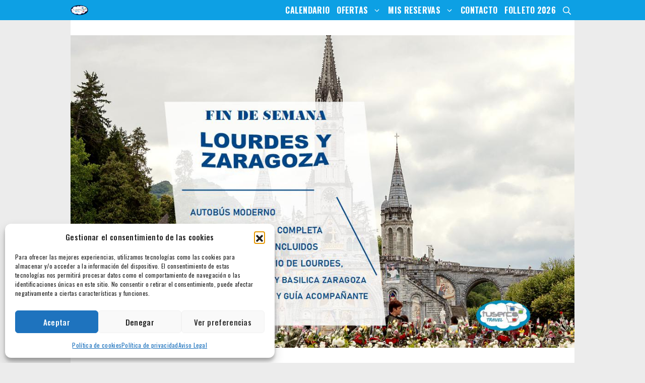

--- FILE ---
content_type: text/css
request_url: https://tusercotravel.com/wp-content/cache/autoptimize/css/autoptimize_single_fa23b8d389efc32f6a7472c44f86ec75.css?ver=1768556022
body_size: 450
content:
.elementor-29046 .elementor-element.elementor-element-6d7ae2c{--display:flex}.elementor-29046 .elementor-element.elementor-element-6d7ae2c:not(.elementor-motion-effects-element-type-background),.elementor-29046 .elementor-element.elementor-element-6d7ae2c>.elementor-motion-effects-container>.elementor-motion-effects-layer{background-color:#0da0e4}.elementor-29046 .elementor-element.elementor-element-7a923ed{--display:grid;--e-con-grid-template-columns:repeat(4,1fr);--e-con-grid-template-rows:repeat(1,1fr);--grid-auto-flow:row}.elementor-widget-text-editor{font-family:var(--e-global-typography-text-font-family),Sans-serif;font-weight:var(--e-global-typography-text-font-weight);color:var(--e-global-color-text)}.elementor-widget-text-editor.elementor-drop-cap-view-stacked .elementor-drop-cap{background-color:var(--e-global-color-primary)}.elementor-widget-text-editor.elementor-drop-cap-view-framed .elementor-drop-cap,.elementor-widget-text-editor.elementor-drop-cap-view-default .elementor-drop-cap{color:var(--e-global-color-primary);border-color:var(--e-global-color-primary)}.elementor-29046 .elementor-element.elementor-element-d3d6ea0{font-family:"Roboto",Sans-serif;font-size:14px;font-weight:400;text-shadow:0px 0px 10px rgba(0,0,0,.3);color:#fff}.elementor-29046 .elementor-element.elementor-element-d3d6ea0 a{color:#fff}.elementor-29046 .elementor-element.elementor-element-1a3d573{color:#000}.elementor-29046 .elementor-element.elementor-element-1a3d573 a{color:#fff}.elementor-29046 .elementor-element.elementor-element-486faf9{color:#000}.elementor-29046 .elementor-element.elementor-element-486faf9 a{color:#fff}.elementor-29046 .elementor-element.elementor-element-c2066d5{color:#fff}.elementor-theme-builder-content-area{height:400px}.elementor-location-header:before,.elementor-location-footer:before{content:"";display:table;clear:both}@media(max-width:1024px){.elementor-29046 .elementor-element.elementor-element-7a923ed{--grid-auto-flow:row}}@media(max-width:767px){.elementor-29046 .elementor-element.elementor-element-7a923ed{--e-con-grid-template-columns:repeat(1,1fr);--grid-auto-flow:row}}